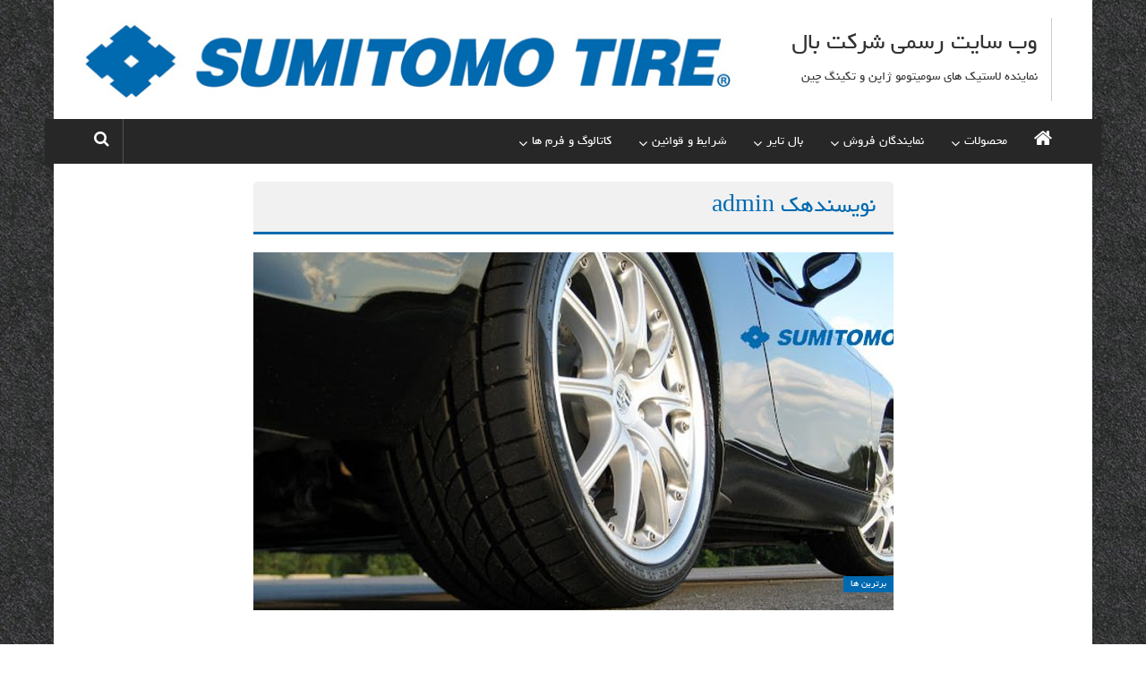

--- FILE ---
content_type: text/html; charset=UTF-8
request_url: http://baltires.com/?author=1
body_size: 43656
content:

<!DOCTYPE html>
<html dir="rtl" lang="fa-IR">
<head>
<meta charset="UTF-8">
<meta name="viewport" content="width=device-width, initial-scale=1">
<link rel="profile" href="http://gmpg.org/xfn/11">
<link rel="pingback" href="http://baltires.com/xmlrpc.php">

<title>admin &#8211; وب سایت رسمی شرکت بال</title>
<meta name='robots' content='max-image-preview:large' />
<link rel='dns-prefetch' href='//fonts.googleapis.com' />
<link rel='dns-prefetch' href='//s.w.org' />
<link rel="alternate" type="application/rss+xml" title="وب سایت رسمی شرکت بال &raquo; خوراک" href="http://baltires.com/?feed=rss2" />
<link rel="alternate" type="application/rss+xml" title="وب سایت رسمی شرکت بال &raquo; خوراک دیدگاه‌ها" href="http://baltires.com/?feed=comments-rss2" />
<link rel="alternate" type="application/rss+xml" title="وب سایت رسمی شرکت بال &raquo; خوراک نوشته‌های admin" href="http://baltires.com/?feed=rss2&#038;author=1" />
		<script type="text/javascript">
			window._wpemojiSettings = {"baseUrl":"https:\/\/s.w.org\/images\/core\/emoji\/13.1.0\/72x72\/","ext":".png","svgUrl":"https:\/\/s.w.org\/images\/core\/emoji\/13.1.0\/svg\/","svgExt":".svg","source":{"concatemoji":"http:\/\/baltires.com\/wp-includes\/js\/wp-emoji-release.min.js?ver=5.8"}};
			!function(e,a,t){var n,r,o,i=a.createElement("canvas"),p=i.getContext&&i.getContext("2d");function s(e,t){var a=String.fromCharCode;p.clearRect(0,0,i.width,i.height),p.fillText(a.apply(this,e),0,0);e=i.toDataURL();return p.clearRect(0,0,i.width,i.height),p.fillText(a.apply(this,t),0,0),e===i.toDataURL()}function c(e){var t=a.createElement("script");t.src=e,t.defer=t.type="text/javascript",a.getElementsByTagName("head")[0].appendChild(t)}for(o=Array("flag","emoji"),t.supports={everything:!0,everythingExceptFlag:!0},r=0;r<o.length;r++)t.supports[o[r]]=function(e){if(!p||!p.fillText)return!1;switch(p.textBaseline="top",p.font="600 32px Arial",e){case"flag":return s([127987,65039,8205,9895,65039],[127987,65039,8203,9895,65039])?!1:!s([55356,56826,55356,56819],[55356,56826,8203,55356,56819])&&!s([55356,57332,56128,56423,56128,56418,56128,56421,56128,56430,56128,56423,56128,56447],[55356,57332,8203,56128,56423,8203,56128,56418,8203,56128,56421,8203,56128,56430,8203,56128,56423,8203,56128,56447]);case"emoji":return!s([10084,65039,8205,55357,56613],[10084,65039,8203,55357,56613])}return!1}(o[r]),t.supports.everything=t.supports.everything&&t.supports[o[r]],"flag"!==o[r]&&(t.supports.everythingExceptFlag=t.supports.everythingExceptFlag&&t.supports[o[r]]);t.supports.everythingExceptFlag=t.supports.everythingExceptFlag&&!t.supports.flag,t.DOMReady=!1,t.readyCallback=function(){t.DOMReady=!0},t.supports.everything||(n=function(){t.readyCallback()},a.addEventListener?(a.addEventListener("DOMContentLoaded",n,!1),e.addEventListener("load",n,!1)):(e.attachEvent("onload",n),a.attachEvent("onreadystatechange",function(){"complete"===a.readyState&&t.readyCallback()})),(n=t.source||{}).concatemoji?c(n.concatemoji):n.wpemoji&&n.twemoji&&(c(n.twemoji),c(n.wpemoji)))}(window,document,window._wpemojiSettings);
		</script>
		<style type="text/css">
img.wp-smiley,
img.emoji {
	display: inline !important;
	border: none !important;
	box-shadow: none !important;
	height: 1em !important;
	width: 1em !important;
	margin: 0 .07em !important;
	vertical-align: -0.1em !important;
	background: none !important;
	padding: 0 !important;
}
</style>
	<link rel='stylesheet' id='wp-block-library-rtl-css'  href='http://baltires.com/wp-includes/css/dist/block-library/style-rtl.min.css?ver=5.8' type='text/css' media='all' />
<link rel='stylesheet' id='colornews-google-fonts-css'  href='//fonts.googleapis.com/css?family=Roboto%3A400%2C300%2C700%2C900&#038;subset=latin%2Clatin-ext' type='text/css' media='all' />
<link rel='stylesheet' id='colornews-style-css'  href='http://baltires.com/wp-content/themes/color-news/style.css?ver=5.8' type='text/css' media='all' />
<link rel='stylesheet' id='colornews-fontawesome-css'  href='http://baltires.com/wp-content/themes/color-news/font-awesome/css/font-awesome.min.css?ver=4.4.0' type='text/css' media='all' />
<link rel='stylesheet' id='colornews-featured-image-popup-css-css'  href='http://baltires.com/wp-content/themes/color-news/js/magnific-popup/magnific-popup.css?ver=20150714' type='text/css' media='all' />
<script type='text/javascript' src='http://baltires.com/wp-includes/js/jquery/jquery.min.js?ver=3.6.0' id='jquery-core-js'></script>
<script type='text/javascript' src='http://baltires.com/wp-includes/js/jquery/jquery-migrate.min.js?ver=3.3.2' id='jquery-migrate-js'></script>
<link rel="https://api.w.org/" href="http://baltires.com/index.php?rest_route=/" /><link rel="alternate" type="application/json" href="http://baltires.com/index.php?rest_route=/wp/v2/users/1" /><link rel="EditURI" type="application/rsd+xml" title="RSD" href="http://baltires.com/xmlrpc.php?rsd" />
<link rel="wlwmanifest" type="application/wlwmanifest+xml" href="http://baltires.com/wp-includes/wlwmanifest.xml" /> 
<link rel="stylesheet" href="http://baltires.com/wp-content/themes/color-news/rtl.css" type="text/css" media="screen" /><meta name="generator" content="WordPress 5.8" />
<!-- وب سایت رسمی شرکت بال Internal Styles --><style type="text/css"> .home-slider-wrapper .slider-btn a:hover,.random-hover-link a:hover{background:#006ab1;border:1px solid #006ab1}#site-navigation ul>li.current-menu-ancestor,#site-navigation ul>li.current-menu-item,#site-navigation ul>li.current-menu-parent,#site-navigation ul>li:hover,.block-title,.bottom-header-wrapper .home-icon a:hover,.home .bottom-header-wrapper .home-icon a,.breaking-news-title,.bttn:hover,.carousel-slider-wrapper .bx-controls a,.cat-links a,.category-menu,.category-menu ul.sub-menu,.category-toggle-block,.error,.home-slider .bx-pager a.active,.home-slider .bx-pager a:hover,.navigation .nav-links a:hover,.post .more-link:hover,.random-hover-link a:hover,.search-box,.search-icon:hover,.share-wrap:hover,button,input[type=button]:hover,input[type=reset]:hover,input[type=submit]:hover{background:#006ab1}a{color:#006ab1}.entry-footer a:hover{color:#006ab1}#bottom-footer .copy-right a:hover,#top-footer .widget a:hover,#top-footer .widget a:hover:before,#top-footer .widget li:hover:before,.below-entry-meta span:hover a,.below-entry-meta span:hover i,.caption-title a:hover,.comment .comment-reply-link:hover,.entry-btn a:hover,.entry-title a:hover,.num-404,.tag-cloud-wrap a:hover,.top-menu-wrap ul li.current-menu-ancestor>a,.top-menu-wrap ul li.current-menu-item>a,.top-menu-wrap ul li.current-menu-parent>a,.top-menu-wrap ul li:hover>a,.widget a:hover,.widget a:hover::before{color:#006ab1}#top-footer .block-title{border-bottom:1px solid #006ab1}#site-navigation .menu-toggle:hover,.sub-toggle{background:#006ab1}.colornews_random_post .random-hover-link a:hover{background:#006ab1 none repeat scroll 0 0;border:1px solid #006ab1}#site-title a:hover{color:#006ab1}a#scroll-up i{color:#006ab1}.page-header .page-title{border-bottom:3px solid #006ab1;color:#006ab1}@media (max-width: 768px) {    #site-navigation ul > li:hover > a, #site-navigation ul > li.current-menu-item > a,#site-navigation ul > li.current-menu-ancestor > a,#site-navigation ul > li.current-menu-parent > a {background:#006ab1}}</style><style type="text/css">.recentcomments a{display:inline !important;padding:0 !important;margin:0 !important;}</style><style type="text/css" id="custom-background-css">
body.custom-background { background-image: url("http://baltires.com/wp-content/uploads/2016/09/9-asphalt-road-seamlesss.jpg"); background-position: left top; background-size: auto; background-repeat: repeat; background-attachment: scroll; }
</style>
	<link rel="icon" href="http://baltires.com/wp-content/uploads/2016/07/cropped-Untitled-32x32.png" sizes="32x32" />
<link rel="icon" href="http://baltires.com/wp-content/uploads/2016/07/cropped-Untitled-192x192.png" sizes="192x192" />
<link rel="apple-touch-icon" href="http://baltires.com/wp-content/uploads/2016/07/cropped-Untitled-180x180.png" />
<meta name="msapplication-TileImage" content="http://baltires.com/wp-content/uploads/2016/07/cropped-Untitled-270x270.png" />
</head>

<body class="rtl archive author author-admin author-1 custom-background no-sidebar boxed-layout">
<div id="page" class="hfeed site">
   	<a class="skip-link screen-reader-text" href="#content">Skip to content</a>

	<header id="masthead" class="site-header" role="banner">
		<div class="top-header-wrapper clearfix">
         <div class="tg-container">
            <div class="tg-inner-wrap">
                           </div><!-- .tg-inner-wrap end -->
         </div><!-- .tg-container end -->
         		</div><!-- .top-header-wrapper end  -->

            <div class="middle-header-wrapper show-both clearfix">
         <div class="tg-container">
            <div class="tg-inner-wrap">
                           <div id="header-text" class="">
                                       <h3 id="site-title">
                        <a href="http://baltires.com/" title="وب سایت رسمی شرکت بال" rel="home">وب سایت رسمی شرکت بال</a>
                     </h3><!-- #site-title -->
                                                         <p id="site-description">نماینده لاستیک های سومیتومو ژاپن و تکینگ چین</p>
                  <!-- #site-description -->
               </div><!-- #header-text -->
               <div class="header-advertise">
                  <aside id="colornews_728x90_advertisement_widget-1" class="widget widget_728x90_advertisement colornews_custom_widget">
      <div class="magazine-block-large-ad clearfix">
         <div class="tg-block-wrapper">
            <div class="ad-image"><a href="#" target="_blank"><img src="http://baltires.com/wp-content/uploads/2016/09/720_90.jpg" width="728" height="90" rel="nofollow"></a></div>         </div>
      </div>
      </aside>               </div><!-- .header-advertise end -->
            </div><!-- .tg-inner-wrap end -->
         </div><!-- .tg-container end -->
      </div><!-- .middle-header-wrapper end -->

      
      <div class="bottom-header-wrapper clearfix">
         <div class="bottom-arrow-wrap">
            <div class="tg-container">
               <div class="tg-inner-wrap">
                                       <div class="home-icon">
                        <a title="وب سایت رسمی شرکت بال" href="http://baltires.com/"><i class="fa fa-home"></i></a>
                     </div><!-- .home-icon end -->
                                    <nav id="site-navigation" class="main-navigation clearfix" role="navigation">
                     <div class="menu-toggle hide">سربرگ</div>
                     <ul id="nav" class="menu"><li id="menu-item-232" class="menu-item menu-item-type-custom menu-item-object-custom menu-item-has-children menu-item-232"><a href="#">محصولات</a>
<ul class="sub-menu">
	<li id="menu-item-248" class="menu-item menu-item-type-custom menu-item-object-custom menu-item-has-children menu-item-248"><a href="#">تایرها</a>
	<ul class="sub-menu">
		<li id="menu-item-236" class="menu-item menu-item-type-custom menu-item-object-custom menu-item-236"><a href="#">سومیتومو</a></li>
		<li id="menu-item-237" class="menu-item menu-item-type-custom menu-item-object-custom menu-item-237"><a href="#">تکینگ</a></li>
	</ul>
</li>
	<li id="menu-item-249" class="menu-item menu-item-type-custom menu-item-object-custom menu-item-has-children menu-item-249"><a href="#">معرفی گل ها</a>
	<ul class="sub-menu">
		<li id="menu-item-250" class="menu-item menu-item-type-custom menu-item-object-custom menu-item-250"><a href="#">سومیتومو</a></li>
	</ul>
</li>
	<li id="menu-item-252" class="menu-item menu-item-type-custom menu-item-object-custom menu-item-has-children menu-item-252"><a href="#">سایز لاستیک ها</a>
	<ul class="sub-menu">
		<li id="menu-item-253" class="menu-item menu-item-type-custom menu-item-object-custom menu-item-253"><a href="#">سواری عادی</a></li>
		<li id="menu-item-254" class="menu-item menu-item-type-custom menu-item-object-custom menu-item-254"><a href="#">سواری اسپرت</a></li>
		<li id="menu-item-255" class="menu-item menu-item-type-custom menu-item-object-custom menu-item-255"><a href="#">باری و لیفتراکی</a></li>
	</ul>
</li>
</ul>
</li>
<li id="menu-item-256" class="menu-item menu-item-type-custom menu-item-object-custom menu-item-has-children menu-item-256"><a href="#">نمایندگان فروش</a>
<ul class="sub-menu">
	<li id="menu-item-257" class="menu-item menu-item-type-custom menu-item-object-custom menu-item-257"><a href="https://drive.google.com/file/d/1hDYaL2kSwUgv4w6vLDpNm9tvrFX3HQkT/view?usp=sharing">لیست نمایندگی ها</a></li>
	<li id="menu-item-258" class="menu-item menu-item-type-custom menu-item-object-custom menu-item-258"><a href="#">لیست</a></li>
</ul>
</li>
<li id="menu-item-263" class="menu-item menu-item-type-custom menu-item-object-custom menu-item-has-children menu-item-263"><a href="#">بال تایر</a>
<ul class="sub-menu">
	<li id="menu-item-233" class="menu-item menu-item-type-custom menu-item-object-custom menu-item-233"><a href="http://baltires.com/?page_id=270">درباره ما</a></li>
	<li id="menu-item-234" class="menu-item menu-item-type-custom menu-item-object-custom menu-item-234"><a href="http://baltires.com/?page_id=275">تماس با ما</a></li>
</ul>
</li>
<li id="menu-item-259" class="menu-item menu-item-type-custom menu-item-object-custom menu-item-has-children menu-item-259"><a href="#">شرایط و قوانین</a>
<ul class="sub-menu">
	<li id="menu-item-260" class="menu-item menu-item-type-custom menu-item-object-custom menu-item-260"><a href="https://drive.google.com/file/d/1qIAGM9Q-WeUhXXLd-XrOo3GI4RqeUUBE/view?usp=sharing">شرایط گارانتی</a></li>
	<li id="menu-item-261" class="menu-item menu-item-type-custom menu-item-object-custom menu-item-261"><a href="http://baltires.com/?page_id=363">فرم تایرهای خسارتی</a></li>
	<li id="menu-item-262" class="menu-item menu-item-type-custom menu-item-object-custom menu-item-262"><a href="http://baltires.com/?page_id=367">فرم اعطای نمایندگی</a></li>
	<li id="menu-item-264" class="menu-item menu-item-type-custom menu-item-object-custom menu-item-264"><a href="https://drive.google.com/file/d/1MNFfD4jeviPbbQg5z3kcjqLVGCe6p2Zu/view?usp=sharing">شرایط اعطای نمایندگی</a></li>
	<li id="menu-item-251" class="menu-item menu-item-type-custom menu-item-object-custom menu-item-251"><a href="https://drive.google.com/file/d/170kk1VV8YvcLUkKSQgK5_e154_rPodAt/view?usp=sharing">چارت خدمات</a></li>
</ul>
</li>
<li id="menu-item-265" class="menu-item menu-item-type-custom menu-item-object-custom menu-item-has-children menu-item-265"><a href="#">کاتالوگ و فرم ها</a>
<ul class="sub-menu">
	<li id="menu-item-266" class="menu-item menu-item-type-custom menu-item-object-custom menu-item-266"><a href="https://drive.google.com/file/d/1YXyUzkiyqBZ2f0OBXBIfQtvCBqSnWnq2/view?usp=sharing">دفترچه راهنما</a></li>
	<li id="menu-item-267" class="menu-item menu-item-type-custom menu-item-object-custom menu-item-267"><a href="http://baltires.com/?page_id=157">فرم نظر سنجی</a></li>
	<li id="menu-item-268" class="menu-item menu-item-type-custom menu-item-object-custom menu-item-268"><a href="http://baltires.com/?page_id=354">فرم شکایات</a></li>
	<li id="menu-item-370" class="menu-item menu-item-type-post_type menu-item-object-page menu-item-370"><a href="http://baltires.com/?page_id=361">فرم نظرسنجی آموزش</a></li>
</ul>
</li>
</ul>                  </nav><!-- .nav end -->
                                       <div class="share-search-wrap">
                        <div class="home-search">
                                                         <div class="search-icon">
                                 <i class="fa fa-search"></i>
                              </div>
                              <div class="search-box">
                                 <div class="close">&times;</div>
                                 <form role="search" action="http://baltires.com/" class="searchform" method="get">
   <input type="text" placeholder="جستجو..." class="search-field" value="" name="s">
   <button class="searchsubmit" name="submit" type="submit"><i class="fa fa-search"></i></button>
</form>                              </div>
                                                                              </div> <!-- home-search-end -->
                     </div>
                                 </div><!-- #tg-inner-wrap -->
            </div><!-- #tg-container -->
         </div><!-- #bottom-arrow-wrap -->
      </div><!-- #bottom-header-wrapper -->

      
      	</header><!-- #masthead -->
      
   
   <div id="main" class="clearfix">
      <div class="tg-container">
         <div class="tg-inner-wrap clearfix">
            <div id="main-content-section clearfix">
               <div id="primary">

            		
            			<header class="page-header">
            				<h1 class="page-title">نویسندهک  <span class="vcard">admin</span></h1>            			</header><!-- .page-header -->

            			            			
            				
<article id="post-209" class="post-209 post type-post status-publish format-gallery has-post-thumbnail hentry category-3 post_format-post-format-gallery">
   
   
   <div class="figure-cat-wrap featured-image-enable">
               <div class="featured-image">
            <a href="http://baltires.com/?p=209" title="مقاومت بالا"><img width="715" height="400" src="http://baltires.com/wp-content/uploads/2015/10/S1-715x400.jpg" class="attachment-colornews-featured-image size-colornews-featured-image wp-post-image" alt="" loading="lazy" /></a>
         </div>
      
      <div class="category-collection"><span class="cat-links"><a href="http://baltires.com/?cat=3"  rel="category tag">برترین ها</a></span>&nbsp;</div>   </div>

      <div class="gallery-post-format">
      <ul class="gallery-images"></ul>   </div>

   <span class="posted-on"><a href="http://baltires.com/?p=209" title="10:27 ق.ظ" rel="bookmark"><time class="entry-date published" datetime="2015-10-17T10:27:57+03:30">اکتبر 17, 2015</time><time class="updated" datetime="2016-10-29T12:24:53+03:30">اکتبر 29, 2016</time></a></span>
   <header class="entry-header">
      <h2 class="entry-title">
         <a href="http://baltires.com/?p=209" title="مقاومت بالا">مقاومت بالا</a>
      </h2>
   </header>

   <div class="below-entry-meta">
      <span class="byline"><span class="author vcard"><i class="fa fa-user"></i><a class="url fn n" href="http://baltires.com/?author=1" title="admin">توسط :admin</a></span></span>

               <span class="comments"><a href="http://baltires.com/?p=209#respond"><i class="fa fa-comment"></i>بدون دیدگاه</a></span>
      </div>
	<div class="entry-content">
		
			</div><!-- .entry-content -->

   <div class="entry-anchor-link">
      <a class="more-link" title="مقاومت بالا" href="http://baltires.com/?p=209"><span>ادامه</span></a>
   </div>

   </article><!-- #post-## -->
            			
            				
<article id="post-208" class="post-208 post type-post status-publish format-standard has-post-thumbnail hentry category-3">
   
   
   <div class="figure-cat-wrap featured-image-enable">
               <div class="featured-image">
            <a href="http://baltires.com/?p=208" title="زیبایی همراه کیفیت"><img width="715" height="400" src="http://baltires.com/wp-content/uploads/2015/10/S4-715x400.jpg" class="attachment-colornews-featured-image size-colornews-featured-image wp-post-image" alt="" loading="lazy" /></a>
         </div>
      
      <div class="category-collection"><span class="cat-links"><a href="http://baltires.com/?cat=3"  rel="category tag">برترین ها</a></span>&nbsp;</div>   </div>

   
   <span class="posted-on"><a href="http://baltires.com/?p=208" title="10:27 ق.ظ" rel="bookmark"><time class="entry-date published" datetime="2015-10-17T10:27:06+03:30">اکتبر 17, 2015</time><time class="updated" datetime="2016-10-29T12:25:15+03:30">اکتبر 29, 2016</time></a></span>
   <header class="entry-header">
      <h2 class="entry-title">
         <a href="http://baltires.com/?p=208" title="زیبایی همراه کیفیت">زیبایی همراه کیفیت</a>
      </h2>
   </header>

   <div class="below-entry-meta">
      <span class="byline"><span class="author vcard"><i class="fa fa-user"></i><a class="url fn n" href="http://baltires.com/?author=1" title="admin">توسط :admin</a></span></span>

               <span class="comments"><a href="http://baltires.com/?p=208#respond"><i class="fa fa-comment"></i>بدون دیدگاه</a></span>
      </div>
	<div class="entry-content">
		
			</div><!-- .entry-content -->

   <div class="entry-anchor-link">
      <a class="more-link" title="زیبایی همراه کیفیت" href="http://baltires.com/?p=208"><span>ادامه</span></a>
   </div>

   </article><!-- #post-## -->
            			
            				
<article id="post-207" class="post-207 post type-post status-publish format-standard has-post-thumbnail hentry category-3">
   
   
   <div class="figure-cat-wrap featured-image-enable">
               <div class="featured-image">
            <a href="http://baltires.com/?p=207" title="تجربه ای بی نظیر"><img width="715" height="400" src="http://baltires.com/wp-content/uploads/2015/10/S2-715x400.jpg" class="attachment-colornews-featured-image size-colornews-featured-image wp-post-image" alt="" loading="lazy" /></a>
         </div>
      
      <div class="category-collection"><span class="cat-links"><a href="http://baltires.com/?cat=3"  rel="category tag">برترین ها</a></span>&nbsp;</div>   </div>

   
   <span class="posted-on"><a href="http://baltires.com/?p=207" title="10:26 ق.ظ" rel="bookmark"><time class="entry-date published" datetime="2015-10-17T10:26:20+03:30">اکتبر 17, 2015</time><time class="updated" datetime="2016-10-29T12:26:22+03:30">اکتبر 29, 2016</time></a></span>
   <header class="entry-header">
      <h2 class="entry-title">
         <a href="http://baltires.com/?p=207" title="تجربه ای بی نظیر">تجربه ای بی نظیر</a>
      </h2>
   </header>

   <div class="below-entry-meta">
      <span class="byline"><span class="author vcard"><i class="fa fa-user"></i><a class="url fn n" href="http://baltires.com/?author=1" title="admin">توسط :admin</a></span></span>

               <span class="comments"><a href="http://baltires.com/?p=207#respond"><i class="fa fa-comment"></i>بدون دیدگاه</a></span>
      </div>
	<div class="entry-content">
		
			</div><!-- .entry-content -->

   <div class="entry-anchor-link">
      <a class="more-link" title="تجربه ای بی نظیر" href="http://baltires.com/?p=207"><span>ادامه</span></a>
   </div>

   </article><!-- #post-## -->
            			
            				
<article id="post-185" class="post-185 post type-post status-publish format-standard has-post-thumbnail hentry category-3">
   
   
   <div class="figure-cat-wrap featured-image-enable">
               <div class="featured-image">
            <a href="http://baltires.com/?p=185" title="لاستیکهای تکینگ"><img width="715" height="400" src="http://baltires.com/wp-content/uploads/2015/10/S5-715x400.jpg" class="attachment-colornews-featured-image size-colornews-featured-image wp-post-image" alt="" loading="lazy" /></a>
         </div>
      
      <div class="category-collection"><span class="cat-links"><a href="http://baltires.com/?cat=3"  rel="category tag">برترین ها</a></span>&nbsp;</div>   </div>

   
   <span class="posted-on"><a href="http://baltires.com/?p=185" title="10:25 ق.ظ" rel="bookmark"><time class="entry-date published" datetime="2015-10-17T10:25:12+03:30">اکتبر 17, 2015</time><time class="updated" datetime="2016-10-29T12:26:35+03:30">اکتبر 29, 2016</time></a></span>
   <header class="entry-header">
      <h2 class="entry-title">
         <a href="http://baltires.com/?p=185" title="لاستیکهای تکینگ">لاستیکهای تکینگ</a>
      </h2>
   </header>

   <div class="below-entry-meta">
      <span class="byline"><span class="author vcard"><i class="fa fa-user"></i><a class="url fn n" href="http://baltires.com/?author=1" title="admin">توسط :admin</a></span></span>

               <span class="comments"><a href="http://baltires.com/?p=185#comments"><i class="fa fa-comments"></i> 2 دیدگاه</a></span>
      </div>
	<div class="entry-content">
		
			</div><!-- .entry-content -->

   <div class="entry-anchor-link">
      <a class="more-link" title="لاستیکهای تکینگ" href="http://baltires.com/?p=185"><span>ادامه</span></a>
   </div>

   </article><!-- #post-## -->
            			
            				
<article id="post-165" class="post-165 post type-post status-publish format-standard has-post-thumbnail hentry category-1">
   
   
   <div class="figure-cat-wrap featured-image-enable">
               <div class="featured-image">
            <a href="http://baltires.com/?p=165" title="لاستیک های سواری و سنگین"><img width="602" height="400" src="http://baltires.com/wp-content/uploads/2016/07/Untitled-1.png" class="attachment-colornews-featured-image size-colornews-featured-image wp-post-image" alt="" loading="lazy" srcset="http://baltires.com/wp-content/uploads/2016/07/Untitled-1.png 2000w, http://baltires.com/wp-content/uploads/2016/07/Untitled-1-300x199.png 300w, http://baltires.com/wp-content/uploads/2016/07/Untitled-1-768x510.png 768w, http://baltires.com/wp-content/uploads/2016/07/Untitled-1-1024x680.png 1024w" sizes="(max-width: 602px) 100vw, 602px" /></a>
         </div>
      
      <div class="category-collection"><span class="cat-links"><a href="http://baltires.com/?cat=1"  rel="category tag">دسته‌بندی نشده</a></span>&nbsp;</div>   </div>

   
   <span class="posted-on"><a href="http://baltires.com/?p=165" title="8:56 ق.ظ" rel="bookmark"><time class="entry-date published" datetime="2015-06-24T08:56:29+04:30">ژوئن 24, 2015</time><time class="updated" datetime="2016-10-29T12:27:44+03:30">اکتبر 29, 2016</time></a></span>
   <header class="entry-header">
      <h2 class="entry-title">
         <a href="http://baltires.com/?p=165" title="لاستیک های سواری و سنگین">لاستیک های سواری و سنگین</a>
      </h2>
   </header>

   <div class="below-entry-meta">
      <span class="byline"><span class="author vcard"><i class="fa fa-user"></i><a class="url fn n" href="http://baltires.com/?author=1" title="admin">توسط :admin</a></span></span>

               <span class="comments"><a href="http://baltires.com/?p=165#comments"><i class="fa fa-comments"></i> 3 دیدگاه</a></span>
      </div>
	<div class="entry-content">
		
			</div><!-- .entry-content -->

   <div class="entry-anchor-link">
      <a class="more-link" title="لاستیک های سواری و سنگین" href="http://baltires.com/?p=165"><span>ادامه</span></a>
   </div>

   </article><!-- #post-## -->
            			
            				
<article id="post-140" class="post-140 post type-post status-publish format-image has-post-thumbnail hentry category-5 post_format-post-format-image">
   
   
   <div class="figure-cat-wrap featured-image-enable">
               <div class="featured-image">
            <a href="http://baltires.com/?p=140" title="محصولات سومیتومو و تکینگ"><img width="715" height="400" src="http://baltires.com/wp-content/uploads/2015/10/S5-715x400.jpg" class="attachment-colornews-featured-image size-colornews-featured-image wp-post-image" alt="" loading="lazy" /></a>
         </div>
      
      <div class="category-collection"><span class="cat-links"><a href="http://baltires.com/?cat=5"  rel="category tag">تصویر</a></span>&nbsp;</div>   </div>

   
   <span class="posted-on"><a href="http://baltires.com/?p=140" title="8:21 ق.ظ" rel="bookmark"><time class="entry-date published" datetime="2015-06-24T08:21:50+04:30">ژوئن 24, 2015</time><time class="updated" datetime="2016-10-29T12:32:08+03:30">اکتبر 29, 2016</time></a></span>
   <header class="entry-header">
      <h2 class="entry-title">
         <a href="http://baltires.com/?p=140" title="محصولات سومیتومو و تکینگ">محصولات سومیتومو و تکینگ</a>
      </h2>
   </header>

   <div class="below-entry-meta">
      <span class="byline"><span class="author vcard"><i class="fa fa-user"></i><a class="url fn n" href="http://baltires.com/?author=1" title="admin">توسط :admin</a></span></span>

               <span class="comments"><a href="http://baltires.com/?p=140#respond"><i class="fa fa-comment"></i>بدون دیدگاه</a></span>
      </div>
	<div class="entry-content">
		
			</div><!-- .entry-content -->

   <div class="entry-anchor-link">
      <a class="more-link" title="محصولات سومیتومو و تکینگ" href="http://baltires.com/?p=140"><span>ادامه</span></a>
   </div>

   </article><!-- #post-## -->
            			
            				
<article id="post-111" class="post-111 post type-post status-publish format-standard has-post-thumbnail hentry category-1">
   
   
   <div class="figure-cat-wrap featured-image-enable">
               <div class="featured-image">
            <a href="http://baltires.com/?p=111" title="سومیتومو"><img width="715" height="400" src="http://baltires.com/wp-content/uploads/2015/10/S4-715x400.jpg" class="attachment-colornews-featured-image size-colornews-featured-image wp-post-image" alt="" loading="lazy" /></a>
         </div>
      
      <div class="category-collection"><span class="cat-links"><a href="http://baltires.com/?cat=1"  rel="category tag">دسته‌بندی نشده</a></span>&nbsp;</div>   </div>

   
   <span class="posted-on"><a href="http://baltires.com/?p=111" title="1:42 ب.ظ" rel="bookmark"><time class="entry-date published" datetime="2015-06-09T13:42:09+04:30">ژوئن 9, 2015</time><time class="updated" datetime="2016-09-17T11:32:47+04:30">سپتامبر 17, 2016</time></a></span>
   <header class="entry-header">
      <h2 class="entry-title">
         <a href="http://baltires.com/?p=111" title="سومیتومو">سومیتومو</a>
      </h2>
   </header>

   <div class="below-entry-meta">
      <span class="byline"><span class="author vcard"><i class="fa fa-user"></i><a class="url fn n" href="http://baltires.com/?author=1" title="admin">توسط :admin</a></span></span>

               <span class="comments"><a href="http://baltires.com/?p=111#respond"><i class="fa fa-comment"></i>بدون دیدگاه</a></span>
      </div>
	<div class="entry-content">
		<p>لورم ایپسوم متن ساختگی با تولید سادگی نامفهوم از صنعت چاپ و با استفاده از طراحان گرافیک است. چاپگرها و متون بلکه روزنامه و</p>

			</div><!-- .entry-content -->

   <div class="entry-anchor-link">
      <a class="more-link" title="سومیتومو" href="http://baltires.com/?p=111"><span>ادامه</span></a>
   </div>

   </article><!-- #post-## -->
            			
            				
<article id="post-92" class="post-92 post type-post status-publish format-standard has-post-thumbnail hentry category-5">
   
   
   <div class="figure-cat-wrap featured-image-enable">
               <div class="featured-image">
            <a href="http://baltires.com/?p=92" title="گل درشت"><img width="715" height="400" src="http://baltires.com/wp-content/uploads/2015/10/S3-715x400.jpg" class="attachment-colornews-featured-image size-colornews-featured-image wp-post-image" alt="" loading="lazy" /></a>
         </div>
      
      <div class="category-collection"><span class="cat-links"><a href="http://baltires.com/?cat=5"  rel="category tag">تصویر</a></span>&nbsp;</div>   </div>

   
   <span class="posted-on"><a href="http://baltires.com/?p=92" title="11:28 ق.ظ" rel="bookmark"><time class="entry-date published" datetime="2015-06-09T11:28:42+04:30">ژوئن 9, 2015</time><time class="updated" datetime="2016-10-29T12:36:42+03:30">اکتبر 29, 2016</time></a></span>
   <header class="entry-header">
      <h2 class="entry-title">
         <a href="http://baltires.com/?p=92" title="گل درشت">گل درشت</a>
      </h2>
   </header>

   <div class="below-entry-meta">
      <span class="byline"><span class="author vcard"><i class="fa fa-user"></i><a class="url fn n" href="http://baltires.com/?author=1" title="admin">توسط :admin</a></span></span>

               <span class="comments"><a href="http://baltires.com/?p=92#respond"><i class="fa fa-comment"></i>بدون دیدگاه</a></span>
      </div>
	<div class="entry-content">
		
			</div><!-- .entry-content -->

   <div class="entry-anchor-link">
      <a class="more-link" title="گل درشت" href="http://baltires.com/?p=92"><span>ادامه</span></a>
   </div>

   </article><!-- #post-## -->
            			
            				
<article id="post-89" class="post-89 post type-post status-publish format-standard has-post-thumbnail hentry category-5">
   
   
   <div class="figure-cat-wrap featured-image-enable">
               <div class="featured-image">
            <a href="http://baltires.com/?p=89" title="تصویر 3"><img width="715" height="400" src="http://baltires.com/wp-content/uploads/2015/10/S1-715x400.jpg" class="attachment-colornews-featured-image size-colornews-featured-image wp-post-image" alt="" loading="lazy" /></a>
         </div>
      
      <div class="category-collection"><span class="cat-links"><a href="http://baltires.com/?cat=5"  rel="category tag">تصویر</a></span>&nbsp;</div>   </div>

   
   <span class="posted-on"><a href="http://baltires.com/?p=89" title="11:13 ق.ظ" rel="bookmark"><time class="entry-date published" datetime="2015-06-09T11:13:52+04:30">ژوئن 9, 2015</time><time class="updated" datetime="2016-09-17T11:34:41+04:30">سپتامبر 17, 2016</time></a></span>
   <header class="entry-header">
      <h2 class="entry-title">
         <a href="http://baltires.com/?p=89" title="تصویر 3">تصویر 3</a>
      </h2>
   </header>

   <div class="below-entry-meta">
      <span class="byline"><span class="author vcard"><i class="fa fa-user"></i><a class="url fn n" href="http://baltires.com/?author=1" title="admin">توسط :admin</a></span></span>

               <span class="comments"><a href="http://baltires.com/?p=89#respond"><i class="fa fa-comment"></i>بدون دیدگاه</a></span>
      </div>
	<div class="entry-content">
		<p>لورم ایپسوم متن ساختگی با تولید سادگی نامفهوم از صنعت چاپ و با استفاده از طراحان گرافیک است. چاپگرها و متون بلکه روزنامه و</p>

			</div><!-- .entry-content -->

   <div class="entry-anchor-link">
      <a class="more-link" title="تصویر 3" href="http://baltires.com/?p=89"><span>ادامه</span></a>
   </div>

   </article><!-- #post-## -->
            			
            				
<article id="post-87" class="post-87 post type-post status-publish format-standard has-post-thumbnail hentry category-5">
   
   
   <div class="figure-cat-wrap featured-image-enable">
               <div class="featured-image">
            <a href="http://baltires.com/?p=87" title="تصویر 2"><img width="715" height="400" src="http://baltires.com/wp-content/uploads/2015/10/S3-715x400.jpg" class="attachment-colornews-featured-image size-colornews-featured-image wp-post-image" alt="" loading="lazy" /></a>
         </div>
      
      <div class="category-collection"><span class="cat-links"><a href="http://baltires.com/?cat=5"  rel="category tag">تصویر</a></span>&nbsp;</div>   </div>

   
   <span class="posted-on"><a href="http://baltires.com/?p=87" title="11:12 ق.ظ" rel="bookmark"><time class="entry-date published" datetime="2015-06-09T11:12:57+04:30">ژوئن 9, 2015</time><time class="updated" datetime="2016-09-17T11:35:34+04:30">سپتامبر 17, 2016</time></a></span>
   <header class="entry-header">
      <h2 class="entry-title">
         <a href="http://baltires.com/?p=87" title="تصویر 2">تصویر 2</a>
      </h2>
   </header>

   <div class="below-entry-meta">
      <span class="byline"><span class="author vcard"><i class="fa fa-user"></i><a class="url fn n" href="http://baltires.com/?author=1" title="admin">توسط :admin</a></span></span>

               <span class="comments"><a href="http://baltires.com/?p=87#respond"><i class="fa fa-comment"></i>بدون دیدگاه</a></span>
      </div>
	<div class="entry-content">
		<p>لورم ایپسوم متن ساختگی با تولید سادگی نامفهوم از صنعت چاپ و با استفاده از طراحان گرافیک است. چاپگرها و متون بلکه روزنامه و</p>

			</div><!-- .entry-content -->

   <div class="entry-anchor-link">
      <a class="more-link" title="تصویر 2" href="http://baltires.com/?p=87"><span>ادامه</span></a>
   </div>

   </article><!-- #post-## -->
            			
            					<nav class="navigation posts-navigation clearfix" role="navigation">
			<h3 class="screen-reader-text">Posts navigation</h3>
			<div class="nav-links">

								<div class="nav-previous"><a href="http://baltires.com/?author=1&#038;paged=2" >Older posts</a></div>
				
				
			</div><!-- .nav-links -->
		</nav><!-- .navigation -->
		
            		
         		</div><!-- #primary end -->
                           </div><!-- #main-content-section end -->
         </div><!-- .tg-inner-wrap -->
      </div><!-- .tg-container -->
   </div><!-- #main -->

   
   <aside id="colornews_728x90_advertisement_widget-2" class="widget widget_728x90_advertisement colornews_custom_widget">
      <div class="magazine-block-large-ad clearfix">
         <div class="tg-block-wrapper">
            <div class="ad-image"><a href="#" target="_blank"><img src="http://baltires.com/wp-content/uploads/2016/09/720_90_2.jpg" width="728" height="90" rel="nofollow"></a></div>         </div>
      </div>
      </aside>
   	<footer id="colophon">
      
<div id="top-footer">
   <div class="tg-container">
      <div class="tg-inner-wrap">
         <div class="top-footer-content-wrapper">
            <div class="tg-column-wrapper">
               <div class="tg-footer-column-3">
                  <aside id="text-2" class="widget widget_text"><h3 class="widget-title title-block-wrap clearfix"><span class="block-title"><span>شرکت بال</span></span></h3>			<div class="textwidget">نماینده انحصاری لاستیک های سومیتومو ژاپن و تکینگ چین
<br>
نشانی دفتر مرکزی : تهران ، میدان آرژانتین ، خیابان 21 وزرا ، پلاک4
<br>
تلفن واحد فروش :
02122677788
<br>
فکس :
02122206554
<br>
email:info@baltires.com</div>
		</aside>               </div>
               <div class="tg-footer-column-3">
                  <aside id="nav_menu-1" class="widget widget_nav_menu"><h3 class="widget-title title-block-wrap clearfix"><span class="block-title"><span>در شبکه های اجتماعی همراه شمائیم</span></span></h3><div class="menu-%d8%b4%d8%a8%da%a9%d9%87%e2%80%8c%d9%87%d8%a7%db%8c-%d8%a7%d8%ac%d8%aa%d9%85%d8%a7%d8%b9%db%8c-container"><ul id="menu-%d8%b4%d8%a8%da%a9%d9%87%e2%80%8c%d9%87%d8%a7%db%8c-%d8%a7%d8%ac%d8%aa%d9%85%d8%a7%d8%b9%db%8c" class="menu"><li id="menu-item-217" class="menu-item menu-item-type-custom menu-item-object-custom menu-item-217"><a href="http://facebook.com">Facebook</a></li>
<li id="menu-item-188" class="menu-item menu-item-type-custom menu-item-object-custom menu-item-188"><a href="http://facebook.com">Telegram</a></li>
<li id="menu-item-220" class="menu-item menu-item-type-custom menu-item-object-custom menu-item-220"><a href="http://instagram.com">Instagram</a></li>
</ul></div></aside>               </div>
               <div class="tg-footer-column-3">
                  
		<aside id="recent-posts-3" class="widget widget_recent_entries">
		<h3 class="widget-title title-block-wrap clearfix"><span class="block-title"><span>آخرین نوشته ها</span></span></h3>
		<ul>
											<li>
					<a href="http://baltires.com/?p=209">مقاومت بالا</a>
									</li>
											<li>
					<a href="http://baltires.com/?p=208">زیبایی همراه کیفیت</a>
									</li>
					</ul>

		</aside>               </div>
            </div><!-- .tg-column-wrapper end -->
         </div><!-- .top-footer-content-wrapper end -->
      </div><!-- .tg-inner-wrap end -->
   </div><!-- .tg-container end -->
</div><!-- .top-footer end -->      <div id="bottom-footer">
         <div class="tg-container">
            <div class="tg-inner-wrap">
              <div class="copy-right">
                              طراحی شده توسط <a target="_blank" href="http://cofetejarat.com" title="قالب وب سایت">کافه گرافیک</a>
              			 </div>
            </div>
         </div>
      </div>
	</footer><!-- #colophon end -->
   <a href="#masthead" id="scroll-up"><i class="fa fa-arrow-up"></i></a>
</div><!-- #page end -->

<script type='text/javascript' src='http://baltires.com/wp-content/themes/color-news/js/magnific-popup/jquery.magnific-popup.min.js?ver=20150714' id='colornews-magnific-popup-js'></script>
<script type='text/javascript' src='http://baltires.com/wp-content/themes/color-news/js/magnific-popup/image-popup-setting.js?ver=20150714' id='colornews-featured-image-popup-setting-js'></script>
<script type='text/javascript' src='http://baltires.com/wp-content/themes/color-news/js/fitvids/jquery.fitvids.js?ver=1.1' id='colornews-fitvids-js'></script>
<script type='text/javascript' src='http://baltires.com/wp-content/themes/color-news/js/jquery.bxslider/jquery.bxslider.min.js?ver=4.1.2' id='colornews-bxslider-js'></script>
<script type='text/javascript' src='http://baltires.com/wp-content/themes/color-news/js/custom.js?ver=20150708' id='colornews-custom-js'></script>
<script type='text/javascript' src='http://baltires.com/wp-content/themes/color-news/js/post-format.js?ver=20150716' id='colornews-postformat-setting-js'></script>
<script type='text/javascript' src='http://baltires.com/wp-content/themes/color-news/js/skip-link-focus-fix.js?ver=20130115' id='colornews-skip-link-focus-fix-js'></script>
<script type='text/javascript' src='http://baltires.com/wp-includes/js/wp-embed.min.js?ver=5.8' id='wp-embed-js'></script>

</body>
</html>


--- FILE ---
content_type: text/css
request_url: http://baltires.com/wp-content/themes/color-news/rtl.css
body_size: 19124
content:
/*

Theme Name: ColorNews

Theme URI: http://hamyarwp.com/ColorNews

RTL-er: HAMYARWP

RTL-er URI: http://hamyarwp.com/

*/

@font-face {
    font-family: 'WYekan';
    src: url('fonts/WebYekan.eot');
    src: url('fonts/WebYekan.eot?#iefix') format('embedded-opentype'), url('fonts/WebYekan.woff') format('woff'), url('fonts/WebYekan.ttf') format('truetype'), url('fonts/WebYekan.svg#WebYekan') format('svg');
    font-weight: normal;
    font-style: normal;
    unicode-range: U+0600�06FF;
}
html, body, div, h1, h2, h3, h4, h5, h6, input, textarea {
    font-family: 'WYekan' !important;
    font-weight: normal;
}
p {
    font-family: 'WYekan' !important;
}
.single .byline, .group-blog .byline, .posted-on, .blog-author, .blog-cat {
    font-family: WYekan;
}
caption, th, td {
    text-align: right;
}

/*--------------------------------------------------------------

Typography

--------------------------------------------------------------*/


/*--------------------------------------------------------------

Elements

--------------------------------------------------------------*/

ul, ol {
    margin: 0 20px 15px 0;
}
li> ul, li> ol {
    margin-right: 15px;
    margin-left: auto;
}

/*--------------------------------------------------------------

Forms

--------------------------------------------------------------*/

textarea {
    padding-right: 3px;
    padding-left: 0;
}

/*--------------------------------------------------------------

Links

--------------------------------------------------------------*/


/*--------------------------------------------------------------

Accessibility

--------------------------------------------------------------*/


/* Text meant only for screen readers */

.screen-reader-text:hover, .screen-reader-text:active, .screen-reader-text:focus {
    right: 5px;
    left: auto;
}

/*--------------------------------------------------------------

Alignments

--------------------------------------------------------------*/

.alignright {
    float: right;
    margin-left: 15px;
    margin-right: auto;
}
.alignleft {
    float: left;
    margin-right: 15px;
    margin-left: auto;
}

/*--------------------------------------------------------------

Clearings

--------------------------------------------------------------*/


/*--------------------------------------------------------------

9.0 Widgets

--------------------------------------------------------------*/


/*.widget */


/* Make sure select elements fit in widgets */


/* Search widget */


/*--------------------------------------------------------------

Posts and pages

--------------------------------------------------------------*/

.cat-links {
    margin-left: 10px;
    margin-right: auto;
}
article.hentry .entry-footer> span {
    margin-left: 15px;
    margin-right: auto;
}
.tags-links:before {
    margin-left: 3px;
    margin-right: auto;
}
.nav-links .nav-previous {
    width: auto;
}
.nav-links .nav-next {
    text-align: right;
    float: right;
}
.nav-links .nav-previous a:before {
    margin-left: 5px;
    margin-right: auto;
}
.nav-links .nav-next a:after {
    margin-right: 5px;
    margin-left: auto;
}
.entry-exrecpt {
    float: left;
}
.short-content+ .bttn {
    float: left;
}

/*--------------------------------------------------------------

Asides

--------------------------------------------------------------*/


/*--------------------------------------------------------------

Comments

--------------------------------------------------------------*/

#comments i {
    padding-left: 10px;
    padding-right: 0;
}
.avatar {
    float: right;
}
.comments-area .comment-edit-link, .comments-area .comment-permalink, .comments-area .comment-date-time, .comments-area .comment-author-link {
    margin-right: 100px;
    margin-left: auto;
}
.comments-area .comment-author-link span {
    margin-right: 10px;
    margin-left: auto;
}
.comments-area article header .comment-edit-link:before {
    padding-left: 10px;
    padding-right: 0;
}
.comment-author img {
    margin-left: 15px;
    margin-right: auto;
}
.comment ul, .comment ol {
    margin: 0 20px 20px 0;
}
.comment .comment-reply-link {
    float: left;
}
.comment .comment-reply-link:before {
    padding-left: 10px;
    padding-right: 0;
}
.comment-list .children {
    margin-right: 20px;
    margin-left: auto;
}

/*--------------------------------------------------------------

Infinite scroll

--------------------------------------------------------------*/


/* Globally hidden elements when Infinite Scroll is supported and in use. */


/* Older / Newer Posts Navigation (always hidden) */


/* When Infinite Scroll has reached its end we need to re-display elements that were hidden (via .neverending) before */


/*--------------------------------------------------------------

Media

--------------------------------------------------------------*/


/* Make sure embeds and iframes fit their containers */


/*--------------------------------------------------------------

Responsive grid for pages

--------------------------------------------------------------*/

.tg-column-wrapper {
    margin-right: -2%;
    margin-left: auto;
}
.tg-column-1 {
    float: right;
    margin-right: 5%;
    margin-left: auto;
}
.tg-column-2 {
    margin-right: 2%;
    float: right;
    margin-left: auto;
}
.tg-column-3 {
    float: right;
    margin-right: 2%;
    margin-left: auto;
}
.tg-column-4 {
    margin-right: 5%;
    float: right;
    margin-left: auto;
}
.tg-footer-column-3 {
    margin-right: 2%;
    float: right;
    margin-left: auto;
}

/*--------------------------------------------------------------

COMMON CSS

--------------------------------------------------------------*/


/*--------------------------------------------------------------

Header CSS

--------------------------------------------------------------*/


/*----------- Top Header CSS  -------------*/

.top-header-wrapper {
    background: -webkit-gradient(linear, right top, right bottom, color-stop(0%, #565656), color-stop(100%, #0a0a0a));
}

/*----------- Category Menu CSS  -------------*/

.category-toogle-wrap {
    float: right;
}
.category-menu {
    right: 0;
    left: auto;
}
.category-menu ul li a:hover, .category-menu ul li.current-menu-item a, .category-menu ul li.current-menu-ancestor> a, .category-menu ul li.current-menu-parent> a {
    padding-right: 5px;
    padding-left: 0;
}
.category-menu ul.sub-menu {
    right: 120%;
    left: auto;
}
.category-menu ul> li:hover> .sub-menu {
    right: 104%;
    left: auto;
}

/*----------- Top Header menu CSS  -------------*/

.top-menu-wrap ul li {
    border-right: 1px solid #ffffff;
    margin-right: 10px;
    padding-right: 13px;
    padding-left: 0;
    margin-left: auto;
    border-left: none;
}
.top-menu-wrap ul li:first-child {
    margin-right: 0;
    padding-right: 0;
    border-right: none;
    padding-left: 0;
    margin-left: auto;
    border-left: none;
}
.top-menu-wrap {
    margin: 10px 35px 0 0;
}
.login-signup-wrap {
    float: left;
    margin: 10px 35px 0 0;
}
.login-signup-wrap i {
    margin-left: 10px;
    margin-right: auto;
}
.top-menu-wrap .sub-menu {
    right: 0;
    left: auto;
}
#masthead .top-menu-wrap ul ul.sub-menu li> .sub-menu {
    right: 110%;
    left: auto;
}
#masthead .top-menu-wrap ul ul li:hover> .sub-menu {
    right: 100%;
    left: auto;
}
.top-menu-wrap .sub-menu::before {
    right: 0;
    left: auto;
}
.top-menu-wrap ul.sub-menu li {
    border-right: none;
    border-left: none;
}

/*----------- Middle Header CSS  -------------*/

.logo {
    float: right;
}
.header-advertise {
    float: left;
}
.show-both #header-text {
    border-right: 1px solid #cccccc;
    float: right;
    margin-right: 15px;
    padding: 10px 15px 0 0;
    margin-left: auto;
    border-left: none;
}
#header-text {
    float: right;
}
.header-advertise .magazine-block-large-ad {
    text-align: right;
}

/*----------- bottom Header CSS  -------------*/


/*----------- Menu CSS  -------------*/

.bottom-header-wrapper:before, .bottom-header-wrapper:after {
    right: -10px;
    left: auto;
}
.bottom-header-wrapper:after {
    left: -10px;
    right: auto;
}
.bottom-header-wrapper> .bottom-arrow-wrap::before, .bottom-header-wrapper> .bottom-arrow-wrap::after {
    border-left: 10px solid #272727;
    right: -10px;
    left: auto;
    border-right: none;
}
.bottom-header-wrapper> .bottom-arrow-wrap::after {
    right: auto;
    left: -10px;
}
.bottom-header-wrapper .home-icon {
    float: right;
}
#site-navigation {
    float: right;
}
#site-navigation ul> li {
    float: right;
}
#site-navigation ul> li.menu-item-has-children {
    padding-left: 30px;
    padding-right: 15px;
}
#site-navigation ul> li.menu-item-has-children> a:after {
    left: -15px;
    right: auto;
}
#site-navigation ul.sub-menu, #site-navigation ul.children {
    right: 0;
    left: auto;
}
#site-navigation ul.sub-menu ul, #site-navigation ul.children ul {
    right: 110%;
    left: auto;
}
#site-navigation .sub-menu> li:hover> ul {
    right: 100%;
    left: auto;
}

/*----------- share-search CSS  -------------*/

.share-search-wrap {
    float: left;
}
.search-icon, .share-wrap {
    border-right: 1px solid rgba(255, 255, 255, 0.2);
    float: right;
    border-left: none;
}
.search-box {
    right: 0;
    left: auto;
}
.home-search .searchform {
    margin-right: 2%;
    margin-left: auto;
}
.home-search .searchform button[type="submit"] {
    left: 0;
    right: auto;
}
.home-search .close {
    left: 30px;
    right: auto;
}

/*--------------------------------------------------------------

Breaking news CSS

--------------------------------------------------------------*/

.breaking-news-title {
    float: right;
}
#breaking-news #ticker_container {
    padding: 10px 105px 0 0;
}

/*--------------------------------------------------------------

Home content CSS

--------------------------------------------------------------*/


/*--------------------------------------------------------------

Slider CSS

--------------------------------------------------------------*/

.home-slider .bx-pager {
    margin-right: -10px;
    margin-left: auto;
}
.home-slider .bx-pager a {
    float: right;
    margin-right: 11px;
    margin-left: auto;
}
.home-slider .slider-category {
    right: 0;
    left: auto;
}
.caption-desc {
    float: right;
    text-align: right;
}
.slider-btn {
    float: left;
}

/*--------------------------------------------------------------

sidebar layout CSS

--------------------------------------------------------------*/


/*--------------------------------------------------------------

Magazine Block 1 CSS

--------------------------------------------------------------*/

.block-title:after {
    left: -5px;
    right: auto;
}
.first-post .category-collection {
    right: 5px;
    left: auto;
}
.below-entry-meta i {
    margin-left: 5px;
    margin-right: auto;
}
.widget .below-entry-meta> span {
    margin-left: 15px;
    margin-right: auto;
}
.carousel-slider-wrapper .bx-controls {
    left: 0;
    right: auto;
}
.carousel-slider-wrapper .entry-title {
    right: 0;
    left: auto;
}
.carousel-slider-wrapper .bx-controls a:after {
    right: 0;
    left: auto;
}
.carousel-slider-wrapper {
    direction: ltr;
}
.caption-wrapper {
    direction: rtl;
}
.widget_archive ul, .widget_categories ul, .widget_recent_entries ul, .widget_meta ul, .widget_recent_comments ul, .widget_rss ul, .widget_pages ul, .widget_nav_menu ul {
    margin: 0;
    padding-right: 10px;
    padding-left: 0;
}
.widget_archive a::before, .widget_categories a::before, .widget_recent_entries a::before, .widget_meta a::before, .widget_recent_comments li::before, .widget_rss li:before, .widget_pages li:before, .widget_nav_menu li:before {
    right: 0;
    left: auto;
}
.widget_meta a::before, .widget_nav_menu li:before {
    content: "\f104";
}
.widget_recent_entries a::before {
    content: "\f100";
}
.following-post figure {
    float: right;
    margin-left: 10px;
    margin-right: auto;
}
.widget_archive a, .widget_categories a, .widget_recent_entries a, .widget_meta a, .widget_recent_comments li, .widget_rss li, .widget_pages li, .widget_nav_menu li {
    padding-right: 22px;
    padding-left: 0;
}
.random-post-hover {
    right: 0;
    left: auto;
}
.random-post-hover .entry-title {
    right: 50%;
    margin: 0 -40% 0 auto;
    left: auto;
}
.random-hover-link {
    right: 50%;
    margin-right: -25%;
    left: auto;
    margin-left: auto;
}
.random-hover-link a {
    margin-left: 2px;
    margin-right: auto;
}
.cat-links {
    margin-left: 6px;
    margin-right: auto;
}
.colornews_popular_post .below-entry-meta.featured-no-image> span:first-child {
    margin-right: 15px;
    margin-left: auto;
}
.colornews_popular_post .below-entry-meta> span:first-child {
    margin-right: 0;
    margin-left: auto;
}

/*--------------------------------------------------------------

Magazine ad css

--------------------------------------------------------------*/

.ad-image-small img {
    margin: 0 2% 3% 0;
}

/*--------------------------------------------------------------

Tag cloud css

--------------------------------------------------------------*/


/*--------------------------------------------------------------

Category title css

--------------------------------------------------------------*/


/*--------------------------------------------------------------

Footer css

--------------------------------------------------------------*/


/*--------------------------------------------------------------

Top-footer css

--------------------------------------------------------------*/

#top-footer ul.menu {
    margin-right: 0;
    margin-left: auto;
}

/*#top-footer ul.menu li:after {
    right: 10px;
	left: auto;
}

*/


/*#top-footer ul.menu li a {
    padding: 8px 30px 8px 20px;
}

/*--------------------------------------------------------------

Bottom-footer css

--------------------------------------------------------------*/


/* Social Links in Menu */


/*--------------------------------------------------------------

Blog css

--------------------------------------------------------------*/

.featured-image-enable .category-collection {
    right: 0;
    left: auto;
}
.post .below-entry-meta> span::after {
    margin-right: 10px;
    margin-left: auto;
}
.post .below-entry-meta> span {
    margin-right: 10px;
    margin-left: auto;
}
.post .below-entry-meta {
    margin: 20px -10px 20px 0;
}

/*--------------------------------------------------------------

Default widget css

--------------------------------------------------------------*/

.widget_archive ul, .widget_categories ul, .widget_recent_entries ul, .widget_meta ul, .widget_recent_comments ul, .widget_rss ul, .widget_pages ul, .widget_nav_menu ul {
    padding-right: 10px;
    padding-left: 0;
}
.widget_archive a, .widget_categories a, .widget_recent_entries a, .widget_meta a, .widget_recent_comments li, .widget_rss li, .widget_pages li, .widget_nav_menu li {
    padding-right: 22px;
    padding-left: 0;
}
.widget_archive a::before, .widget_categories a::before, .widget_recent_entries a::before, .widget_meta a::before, .widget_recent_comments li::before, .widget_rss li:before, .widget_pages li:before, .widget_nav_menu li:before {
    right: 0;
    left: auto;
}
.widget_search .search-field {
    float: right;
}

/*--------------------------------------------------------------

Related post css

--------------------------------------------------------------*/

.related-post-wrapper .block-title i {
    margin-left: 10px;
    margin-right: auto;
}
.single-related-posts .below-entry-meta> span {
    margin-left: 0;
    margin-right: auto;
}

/*--------------------------------------------------------------

Author box css

--------------------------------------------------------------*/

.author-img {
    float: right;
    margin-left: 15px;
    margin-right: auto;
}

/*--------------------------------------------------------------

    404-error css

--------------------------------------------------------------*/

.error-404 input, .no-results input {
    margin-right: 0;
    margin-left: -4px;
}

/*--------------------------------------------------------------

Gallery-layoout

--------------------------------------------------------------*/

.gallery .gallery-item {
    float: right;
}

/* =SCROLL UP

----------------------------------------------- */

.widget_recent_entries a::before {
    content: "\f100";
}
.widget_meta a::before, .widget_nav_menu li:before {
    content: "\f104";
}
#newscontent {
    float: right !important;
}
#controls {
    float: left !important;
    direction: ltr;
}
.bx-viewport {
    direction: ltr;
}
.following-post figure {
    float: right;
    margin-left: 10px;
    margin-right: auto;
}
#site-navigation ul.sub-menu> li.menu-item-has-children> a::after {
    content: "\f104";
}
.fa-angle-right:before {
    content: "\f104";
}
#breaking-news #controls {
    left: 10px;
    right: auto;
}
@media (max-width: 1200px) {
    .home-slider .bx-pager a {
        float: none;
        text-align: center;
    }
}
@media (max-width: 979px) and (min-width: 769px) {
    .logo {
        float: none;
    }
    .header-advertise {
        margin: 0 auto;
        float: none;
    }
}
@media (max-width: 768px) {
    .logo {
        float: none;
        text-align: center;
    }
    .sub-toggle {
        left: 15px;
        right: auto;
    }
    #site-navigation ul> li, #site-navigation ul> li.menu-item-has-children {
        padding: 0;
    }
    #site-navigation ul.sub-menu li> a {
        padding-right: 30px;
        padding-left: 0;
    }
}
@media (max-width: 600px) {
    .top-menu-wrap {
        margin: 0 0 0;
    }
    .nu-wrap {
        margin: 0 0 0;
    }
    .login-signup-wrap {
        float: none;
        margin: 2px 0 0;
        padding: 13px 0 10px;
    }
    .tg-column-2, .tg-column-3, .tg-column-wrapper {
        margin-right: 0;
        margin-left: auto;
    }
    .carousel-slider-wrapper .bx-controls a {
        right: 0px;
    }
    .widget-title-block .carousel-slider-wrapper .bx-controls {
        left: 0px;
    }
}
